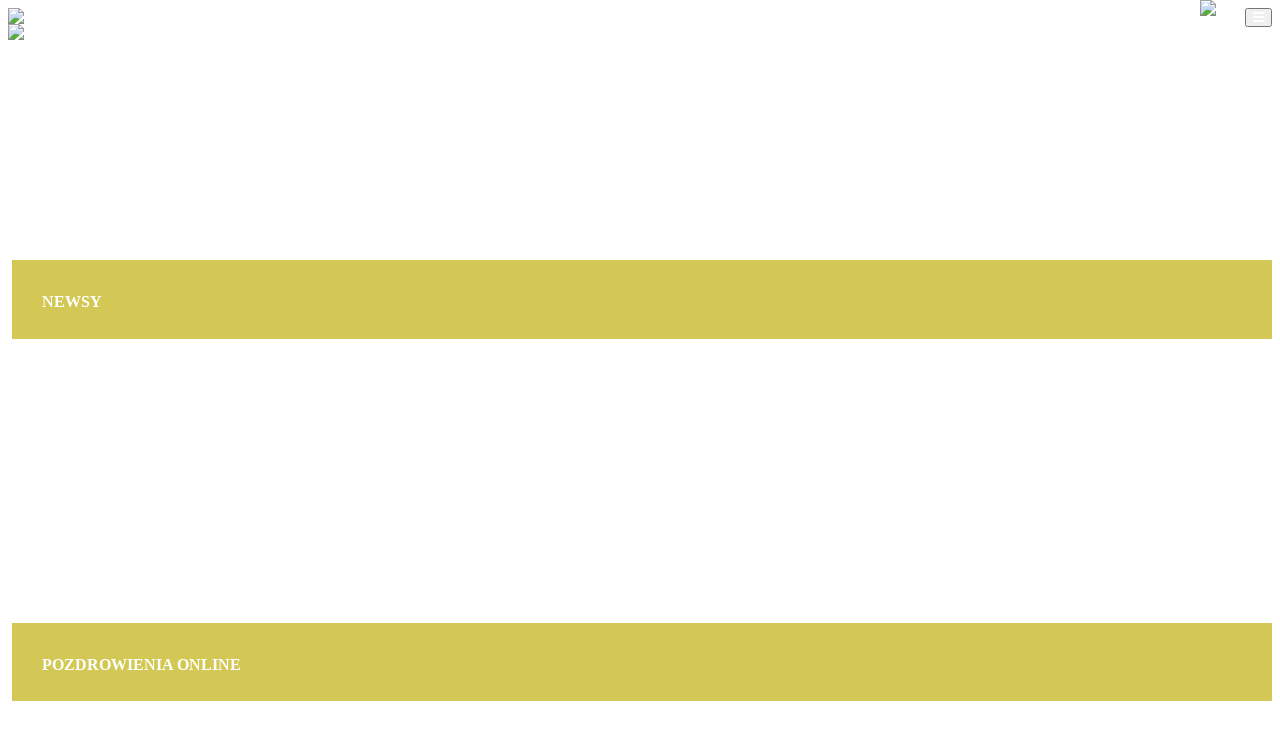

--- FILE ---
content_type: text/html; charset=UTF-8
request_url: http://radioskype.nadaje.pro/
body_size: 11569
content:
<html>
<head>
    <meta charset="utf-8">
	<title>
	 
				radioskype.nadaje.pro
		</title>

			<meta name="description" content="" />
	
						           		     	<link rel="icon" href="http://nadaje.pro/cache/imgs/squareStylist-128-00000102-45e96a2f.png">
        <meta name="viewport" content="width=device-width, initial-scale=1">
    
 	<link rel="stylesheet" type="text/css" href="http://radioskype.nadaje.pro/vendor/bootstrap/dist/css/bootstrap.min.css">
 	<link rel="stylesheet" type="text/css" href="http://radioskype.nadaje.pro/vendor/tether/dist/css/tether.min.css">
 	<link rel="stylesheet" type="text/css" href="http://radioskype.nadaje.pro/vendor/jQuery-Tags/dist/jquery.tagsinput.min.css">
 	<!-- <link rel="stylesheet" type="text/css" href="http://radioskype.nadaje.pro/vendor/tinymce/skins/lightgray/skin.min.css"> -->
 	<link rel="stylesheet" type="text/css" href="http://radioskype.nadaje.pro/vendor/wysibb/theme/default/wbbtheme.css">
 	<link rel="stylesheet" type="text/css" href="https://maxcdn.bootstrapcdn.com/font-awesome/4.6.3/css/font-awesome.min.css">
 	<link rel="stylesheet" type="text/css" href="http://radioskype.nadaje.pro/vendor/toastr/build/toastr.min.css">
 	<link rel="stylesheet" type="text/css" href="http://radioskype.nadaje.pro/vendor/lightbox2/dist/css/lightbox.min.css">
 	<link rel="stylesheet" type="text/css" href="http://radioskype.nadaje.pro/vendor/dropzone/dist/dropzone.css">
 	<link rel="stylesheet" type="text/css" href="http://radioskype.nadaje.pro/vendor/sweetalert2/dist/sweetalert2.min.css">
 	<link rel="stylesheet" type="text/css" href="http://radioskype.nadaje.pro/vendor/jplayer/dist/skin/pink.flag/css/jplayer.pink.flag.min.css">
 	<link rel="stylesheet" type="text/css" href="http://radioskype.nadaje.pro/vendor/bootstrap-material-datetimepicker-gh-pages/css/bootstrap-material-datetimepicker.css">
 	<link rel="stylesheet" type="text/css" href="http://radioskype.nadaje.pro/vendor/jquery-ui-1.11.4/jquery-ui.min.css">
 	<link rel="stylesheet" type="text/css" href="http://radioskype.nadaje.pro/vendor/OwlCarousel2/dist/assets/owl.carousel.min.css">


	<link rel="stylesheet" href="http://radioskype.nadaje.pro/vendor/Hover/css/hover.css">
	<link href="http://radioskype.nadaje.pro/vendor/emoji-picker-gh-pages/lib/css/nanoscroller.css" rel="stylesheet">
    <link href="http://radioskype.nadaje.pro/vendor/emoji-picker-gh-pages/lib/css/emoji.css" rel="stylesheet">

	 	<link rel="stylesheet" type="text/css" href="http://radioskype.nadaje.pro/main/themes/dark2.css">
 	 	<link href="https://fonts.googleapis.com/icon?family=Material+Icons" rel="stylesheet">
 	 	<style type="text/css">
 		body{
	background:
	linear-gradient(
   	 	rgba(255, 234, 0, 0), rgba(255, 234, 0, 0)
   	),
	url("http://nadaje.pro/cache/imgs/rectStylist-1920-1080-00000087-c1195bd2.png") no-repeat;
	background-attachment: fixed;
	background-position: center;
	background-size: cover;
}


.section-header, .section-footer, #signup-content .wp-signup-container
{
	background: rgba(200, 187, 43, 0.8);
}
::selection, ::-moz-selection{
	background: rgb(255, 255, 255);
}
.active, .team .title, .yellow , .news-tiles .title, .team-row .title, .chat .message .title, .ramowka1 .r-nav li:hover, .prezenterzy2 .title{
	color: rgb(255, 255, 255) !important;
}
.team hr, .news-tiles hr{
	border: solid 1px rgb(255, 255, 255);
}
.bottom-yellow, .ramowka-block.active{
	border: solid 2px rgb(255, 255, 255);
}
.container, .section-header, 
.section a, .post-edit-link, 
.post-edit-link:hover, 
.ramowka1 table, .ramowka-block, 
.comments-area a, .section-header, 
.section-footer, .team .description, 
.news-tiles .description, 
.prezenterzy2 .title small, 
.section a, .section a:hover, 
.team-row .title small, .edit-button,
.vote:hover,#signup-content .wp-signup-container, 
.pagination li a, .news .title,
.section-container.player,
.przeboje table,
td,
input, textarea,
button
{
	color: #FFFFFF !important;
}
.bg-dark, .footer{
	background-color:  rgba(139, 162, 110, 0)  !important;
		
}
.navbar-dark .navbar-nav .nav-link, .footer .community-link{
	color:  rgb(255, 255, 255)  !important;
	transition: .5s;	
}
.navbar-dark .navbar-nav .nav-link:hover{
	opacity: .5;
	transition: .5s;
}

.main-conten{
	background-color:  rgba(142, 188, 139, 0)  !important;
}
.background-conten{
	background-color:  rgba(142, 188, 139, 0)  !important;
	width:100%;
	height: 100%;
}

.left-white, .section-header{
	border-color:  rgb(255, 255, 255)  !important;
}

.naglowek{
	background:
	linear-gradient(
   	 	 transparent, transparent   	)
   	;
	/*background-attachment: fixed;*/
	background-position: center;
	background-size: cover;
}


.accept{
	cursor: pointer;
}


.img-fluid2{
	height: 100%;
	width: auto;
}

.block-preview{
	position: relative;
	border: dashed 2px gray;
	cursor: pointer;
	 -webkit-touch-callout: none; /* iOS Safari */
    -webkit-user-select: none; /* Safari */
     -khtml-user-select: none; /* Konqueror HTML */
       -moz-user-select: none; /* Firefox */
        -ms-user-select: none; /* Internet Explorer/Edge */
            user-select: none; /* Non-prefixed version, currently
                                  supported by Chrome and Opera */
}

.overlay{
	position: absolute;
	top: 0px;
	width: 100%;
	height: 100%;
	background: rgba(255,0,0,.0);
}

.row>.section{
	border: dashed 2px orange;
	padding: 5px 0;
}
 	</style>


 	<script type="text/javascript" src="http://radioskype.nadaje.pro/vendor/jquery/jquery-2.2.3.min.js"></script>
 	<script type="text/javascript" src="http://radioskype.nadaje.pro/vendor/toastr/build/toastr.min.js"></script>
 	<script type="text/javascript" src="http://radioskype.nadaje.pro/vendor/tether/dist/js/tether.min.js"></script>
 	<script type="text/javascript" src="http://radioskype.nadaje.pro/vendor/bootstrap/dist/js/bootstrap.min.js"></script>
 	<script type="text/javascript" src="http://radioskype.nadaje.pro/vendor/jQuery-Tags/dist/jquery.tagsinput.min.js"></script>
 	<script type="text/javascript" src="http://radioskype.nadaje.pro/vendor/wysibb/jquery.wysibb.min.js"></script>
 	<script type="text/javascript" src="http://radioskype.nadaje.pro/vendor/dropzone/dist/dropzone.js"></script>
 	<script type="text/javascript" src="http://radioskype.nadaje.pro/vendor/sweetalert2/dist/sweetalert2.min.js"></script>
 	<script type="text/javascript" src="http://radioskype.nadaje.pro/vendor/tinyColorPicker/colors.js"></script>
 	<script type="text/javascript" src="http://radioskype.nadaje.pro/vendor/tinyColorPicker/jqColorPicker.min.js"></script>
 	<script type="text/javascript" src="http://radioskype.nadaje.pro/vendor/jquery-ui-1.11.4/jquery-ui.min.js"></script>
 	<script type="text/javascript" src="http://radioskype.nadaje.pro/vendor/moment/moment.js"></script>
 	<script type="text/javascript" src="https://cdnjs.cloudflare.com/ajax/libs/Chart.js/2.1.6/Chart.bundle.js"></script>
 	<script type="text/javascript" src="http://radioskype.nadaje.pro/main/js/main.js"></script>
 	<script type="text/javascript" src="http://radioskype.nadaje.pro/vendor/js-cookie/src/js.cookie.js"></script>
 	<script type="text/javascript" src="http://radioskype.nadaje.pro/vendor/OwlCarousel2/dist/owl.carousel.min.js"></script>
 	<script type="text/javascript" src="http://radioskype.nadaje.pro/vendor/konami-js/konami.js"></script>

 	<script type="text/javascript" src="http://radioskype.nadaje.pro//vendor/emoji-picker-gh-pages/lib/js/nanoscroller.min.js"></script>
 	<script type="text/javascript" src="http://radioskype.nadaje.pro//vendor/emoji-picker-gh-pages/lib/js/config.js"></script>
 	<script type="text/javascript" src="http://radioskype.nadaje.pro//vendor/emoji-picker-gh-pages/lib/js/util.js"></script>
 	<script type="text/javascript" src="http://radioskype.nadaje.pro//vendor/emoji-picker-gh-pages/lib/js/jquery.emojiarea.js"></script>
 	<script type="text/javascript" src="http://radioskype.nadaje.pro//vendor/emoji-picker-gh-pages/lib/js/emoji-picker.js"></script>


 	<script type="text/javascript" src="http://radioskype.nadaje.pro/vendor/bootstrap-material-datetimepicker-gh-pages/js/bootstrap-material-datetimepicker.js"></script>
</head>
	<body>
							    				<nav class="navbar navbar-dark bg-dark ">
							<a class="navbar-brand  hidden-lg-up" href="http://radioskype.nadaje.pro///">
					<img src="http://nadaje.pro/cache/imgs/heightStylist-80-00000098-a2a65f0b.png" class="logo">
				</a>
				  	<button class="navbar-toggler hidden-lg-up" type="button" data-toggle="collapse" data-target="#navigation">
	  	  <i class="fa fa-bars" aria-hidden="true"></i>
	  	</button>
	  	
		<div class="container collapse navbar-toggleable-md" id="navigation">	
							<a class="navbar-brand hidden-md-down" href="http://radioskype.nadaje.pro///">
					<img src="http://nadaje.pro/cache/imgs/heightStylist-80-00000098-a2a65f0b.png" class="logo">
				</a>
										<ul id="menu-menu-glowne" class="nav navbar-nav">
																																									<li id="menu-item-0" class="menu-item menu-item-type-post_type menu-item-object-page nav-item menu-item-0">
								<a class="nav-link "   title="Aktualności" href="http://radioskype.nadaje.pro/articles/index/" >Aktualności</a>

							</li>
																																															<li id="menu-item-1" class="menu-item menu-item-type-post_type menu-item-object-page nav-item menu-item-1">
								<a class="nav-link "   title="Ramowka" href="http://radioskype.nadaje.pro/module/agenda/" >Ramowka</a>

							</li>
																																															<li id="menu-item-2" class="menu-item menu-item-type-post_type menu-item-object-page nav-item menu-item-2">
								<a class="nav-link "   title="prezentrzy" href="http://radioskype.nadaje.pro/module/presenters/" >prezentrzy</a>

							</li>
																								<li id="menu-item-3" class="menu-item menu-item-type-post_type menu-item-object-page nav-item menu-item-3">
								<a class="nav-link "    title="Aktualności" href="http://radioskype.nadaje.pro/page/TESTTESTTEST/" >test</a>
							</li>
											
				</ul>
				  	</div>
	</nav>
	<div class="container main-conten">



<section class="spacing"></section>
<div class="row">

			<!-- <div class="row"> -->
		
	
	<div class="col-md-12 ">
														<div class="block">
					<div class="section nowosci">
								<div class="section-header">
					<h4>Newsy</h4>
				</div>
								<div class="section-container nowosci">
					<div class="carousel-section">
						<div class="owl-carousel news-1">
									
					</div>
					</div>
					<script type="text/javascript">
						$('.news-1').owlCarousel({
					    lazyLoad:true,
					    loop:false,
					    margin:10,
					    navText: ['',''],
					    responsive:{
						    0:{
            					items:1,
            					nav:true
							},
							450:{
							    items:2,
							    nav:false
							},
							900:{
							    items:3,
					    		nav:true
							},
							1200:{
							    items:4,
					    		nav:true
							}
						}
					});
					</script>
				</div>
			</div>	
				</div>
							
														<div class="block">
					<div class="section">
	<div class="naglowek row">
																							
					 	
		

					<div class="col-md-4 col-sm-6 col-xs-12 left-white">
					
<div class="title">
	Teraz na antenie: 
</div>
<div class="content yellow">
			Test: 
		<span class="server-title"></span><br>
	<div><small>Test: <span class="dj-title"></span></small></div>
</div>
<div class="avatar">
	<img src="http://placehold.it/150x150" class="img-fluid current-dj">
</div>
		
			</div>
							<div class="col-md-4 col-sm-6 col-xs-12 left-white">
				
<div class="title">
	Teraz gramy
</div>
<div class="content yellow">
	<div>Test:  <span class="dj-title"></span> </div>
	<small><div class="song-title"></div> </small>
</div>
<div class="avatar">
<a class="popUp-button" data-width="800" data-height="260" data-url="http://scscript.radiohost.pl/index.php?task=server,widget,customBox&action=index&id_server=189&view=popup&type=aplayer" href="#" class="small-box-footer"><i class="fa fa-2x fa-play " aria-hidden="true"></i></a>  
</div>
		
			</div>
							<div class="col-md-4 col-sm-6 col-xs-12 left-white">
				
<div class="title">
	Następnie:
</div>
<div class="content yellow">
			Test: 
		<span class="next-audition"></span><br>
	<small>Test: <span class="next-dj-title"></span></small>
</div>
<div class="avatar">
	<img src="http://placehold.it/150x150" class="img-fluid next-avatar">
</div>



			</div>	
				
	
	</div>
</div>



	
				</div>
							
														<div class="block">
					<div class="section">
	<div class="section-header">
			<h4>Pozdrowienia online</h4>
		</div>

	<h6 class="view-greetings"></h6>
</div>
<!-- <section class="spacing"></section> -->	
				</div>
							
														<div class="block">
					<div class="section padding">
		<div class="section-header"><h4>Wyślij pozdrowienia</h4></div>
		<div class="section-container pozdrowienia">
	<span class="info"></span>
	<input placeholder="Podpis" type="text" class="form"></input>
	<br>
	<br>
	<textarea placeholder="Pozdrowienie" class="form"></textarea>
	<div class="button">
		<button class="btn hvr-reveal">Wyślij <i class="fa fa-12x fa-paper-plane" aria-hidden="true"></i></button>
	</div>
	
	</div>
</div>	
				</div>
							
				
	</div>
			<!-- </div> -->
			
	
	<div class="col-md-7  push-lg-5 push-md-5 ">
														<div class="block">
					<div class="section">
		<div class="section-header"><h4>Ramówka</h4></div>
		<div class="section-container loading agenda">
		<div class="spinner">
		  <div class="rect1"></div>
		  <div class="rect2"></div>
		  <div class="rect3"></div>
		  <div class="rect4"></div>
		  <div class="rect5"></div>
		</div>
	</div>
	<div class="section-container agenda" style="display: none;">
		<div class="row">
			<div class="col-md-12 ">
				<div class="r-nav">
					<li day="0">Poniedziałek</li>
					<li day="1">Wtorek</li>
					<li day="2">Środa</li>
					<li day="3">Czwartek</li>
					<li day="4">Piątek</li>
					<li day="5">Sobota</li>
					<li day="6">Niedziela</li>
				</div>
				<hr class=" bottom-yellow">
			</div>
	
		</div>
		<div class="tables">
	
		</div>
	</div>
</div>
	
				</div>
							
				
	</div>
			
	
	<div class="col-md-5  pull-lg-7 pull-md-7 ">
														<div class="block">
					<div class="section">
				<div class="section-header">
			<h4>Lista prezenterów</h4>
		</div>
				<div class="section-container loading prezenterzy">
					<div class="spinner">
					  <div class="rect1"></div>
					  <div class="rect2"></div>
					  <div class="rect3"></div>
					  <div class="rect4"></div>
					  <div class="rect5"></div>
					</div>
		</div>
		<div class="section-container prezenterzy" style="display: none;">
			<div class="team-row">
				
			</div>
			
		</div>
</div>	
				</div>
							
														<div class="block">
					<div class="section przeboje">
		<div class="section-header"><h4></h4></div>
		<div class="section-container loading przeboje">
					<div class="spinner">
					  <div class="rect1"></div>
					  <div class="rect2"></div>
					  <div class="rect3"></div>
					  <div class="rect4"></div>
					  <div class="rect5"></div>
					</div>
		</div>
		<div class="section-container przeboje" style="display: none;">

		<table class="table table-condesed table-noborders">

		</table>
		</div>
</div>	
				</div>
							
				
	</div>
				<!-- <div class="row"> -->
		
	
	<div class="col-md-12 ">
														<div class="block">
					<div class="section padding">
		<div class="section-header"><h4>Chat</h4></div>
		<div class="section-container loading chat">
		<div class="spinner">
		  <div class="rect1"></div>
		  <div class="rect2"></div>
		  <div class="rect3"></div>
		  <div class="rect4"></div>
		  <div class="rect5"></div>
		</div>
	</div>
	<div class="section-container chat" style="display: none;">
		<div class="messages" id="widgetChat" data-server="5" data-id="8">
		</div>
		<div class="right-20" style="position: relative;">
			<input placeholder="Wiadomość" type="text" class="form" id="send_message">
			<div class="button">
				<button class="btn hvr-reveal send-chat">Wyślij <i class="fa fa-12x fa-paper-plane" aria-hidden="true"></i></button>
			</div>
		</div>
		
		
	</div>
</div>
<script type="text/javascript">
	 $(function () {
    window.WebSocket = window.WebSocket || window.MozWebSocket;
    var connection = new WebSocket('ws://nadajnik.net:1337');
    var name = "";
    var avatar = "";

    function sendChatMessage() {
        var d = new Date();
        if ($('#send_message').val() == '' || $('#widgetChat').attr('data-server') == '')
            return false;

        var params = {
            'message': $('#send_message').val(),
            'roomid': "189",
            'username': name,
            'action': 'message'
        };
        if (name == "") {
            name = $('#send_message').val();
            $('#send_message').attr('placeholder', 'Wiadomość');
                connection.send(JSON.stringify(params));
            $('#send_message').val('');

                window.emojiPicker = new EmojiPicker({
                    emojiable_selector: '#send_message',
                    assetsPath: 'http://radioskype.nadaje.pro//vendor/emoji-picker-gh-pages/lib/img/',
                    popupButtonClasses: 'fa fa-smile-o'
                });
                
                window.emojiPicker.discover();

        } else {
            if (params.message != "")
                connection.send(JSON.stringify(params));
            $('#send_message').val('');
        }

        $('#send_message').val('');
        $('.emoji-wysiwyg-editor').html('');
        return false;
    }

    $("#send_message").keyup(function(event) {
        if (event.keyCode == 13) {
            sendChatMessage();
        }
    });

    $('.send-chat').click(function() {
        sendChatMessage();
    })

    connection.onerror = function (error) {
    };

    connection.onmessage = function (message) {
        try {
            var json = JSON.parse(message.data);
        } catch (e) {
            console.log('This doesn\'t look like a valid JSON: ', message.data);
            return;
        }

        if(json.type=="history"){
            $.each(json.data, function(index, value){
                if (value.author == name)
                    if($('.message').eq(-1).hasClass('me'))
                       $('.messages .me:last-child .content').append( '<br>' + value.text );
                      else
                        $('.messages').append('<div class="message row me" author="'+value.author+'">' +
                        '<div class="col-md-9 col-sm-9">' +
                        '<div class="title">' +
                        '(' + value.author + ') ' + moment(value.time).format('H:mm:ss') +
                        '</div>' +
                        '<div class="content">' +
                        value.text +
                        '</div>' +
                        '</div>' +
                        '<div class="col-md-2 col-sm-2">' +
                        '<img class="avatar" src="'+avatar+'">' +
                        '</div>' +
                        '</div>');
                else {
                    if($('.message').eq(-1).attr('author') == value.author)
                       $('.messages .other:last-child .content').append( '<br>' + value.text );
                    else
                    $('.messages').append('<div class="message row other" author="'+value.author+'">' +
                        '<div class="col-md-2 col-sm-2">' +
                        '<img class="avatar" src="'+avatar+'">' +
                        '</div>' +
                        '<div class="col-md-9 col-sm-9">' +
                        '<div class="title">' +
                        '(' + value.author + ') ' + moment(value.time).format('H:mm:ss') +
                        '</div>' +
                        '<div class="content">' +
                        value.text +
                        '</div>' +
                        '</div>' +
                        '</div>');
                }
            });
        }
        else if(json.type=="message"){
            var value = json.data;
                if (value.author == name)
                    if($('.message').eq(-1).hasClass('me'))
                       $('.messages .me:last-child .content').append( '<br>' + value.text );
                      else
                        $('.messages').append('<div class="message row me" author="'+value.author+'">' +
                        '<div class="col-md-9 col-sm-9">' +
                        '<div class="title">' +
                        '(' + value.author + ') ' + moment(value.time).format('H:mm:ss') +
                        '</div>' +
                        '<div class="content">' +
                        value.text +
                        '</div>' +
                        '</div>' +
                        '<div class="col-md-2 col-sm-2">' +
                        '<img class="avatar" src="'+avatar+'">' +
                        '</div>' +
                        '</div>');
                   
                else {
                    if($('.message').eq(-1).attr('author') == value.author)
                       $('.messages .other:last-child .content').append( '<br>' + value.text );
                    else
                    $('.messages').append('<div class="message row other" author="'+value.author+'">' +
                        '<div class="col-md-2 col-sm-2">' +
                        '<img class="avatar" src="'+avatar+'">' +
                        '</div>' +
                        '<div class="col-md-9 col-sm-9">' +
                        '<div class="title">' +
                        '(' + value.author + ') ' + moment(value.time).format('H:mm:ss') +
                        '</div>' +
                        '<div class="content">' +
                        value.text +
                        '</div>' +
                        '</div>' +
                        '</div>');
                }
        }

        var height = 0;
        $('.message').each(function(i, value) {
            height += parseInt($(this).height());
        });
        height += '';
        $(".messages").animate({
            scrollTop: height
        });
                
    };
    }); 
    
    $('.chat').show();
    $('.chat.loading').hide();
</script>	
				</div>
							
				
	</div>
			<!-- </div> -->
	
</div>

</div>
<audio id="discoPlayer" src="" style="display: none;"></audio>
<audio id="shoutcast" src=""></audio>
<div id="cookie" style="display: none;">
	Ta strona je ciasteczka. <span class="yellow accept">Akcteptuje</span> lub sobie idę...
</div>
</body>
<footer class="footer">
	<div class="container">
		</div>
	<br>
</footer>

<div class="modal fade" id="youtube" tabindex="-1" role="dialog" aria-labelledby="myModalLabel">
  <div class="modal-dialog" role="document">
    <div class="modal-content">
      <div class="modal-header">
        <button type="button" class="close" data-dismiss="modal" aria-label="Close"><span aria-hidden="true">&times;</span></button>
      </div>
      <div class="modal-body">
        ...
      </div>
      <div class="modal-footer">
        <button type="button" class="btn btn-default" data-dismiss="modal">Zamknij</button>
      </div>
    </div>
  </div>
</div>

<script type="text/javascript" src="http://radioskype.nadaje.pro/vendor/jplayer/dist/jplayer/jquery.jplayer.min.js"></script>
<script type="text/javascript" src="http://radioskype.nadaje.pro/vendor/jplayer/dist/add-on/jplayer.playlist.min.js"></script>
<script type="text/javascript" src="http://radioskype.nadaje.pro/vendor/lightbox2/dist/js/lightbox.min.js"></script>
<script type="text/javascript" src="http://radioskype.nadaje.pro/main/js/main.js"></script>
<script type="text/javascript">
	// Global variables

var id_server = 189;
console.info(id_server)
var interval_id = false;
var order = 0;
var mug = function () { console.log('Thug mug. ~Shinji') };
var server_url = "http://scscript.radiohost.pl/index.php";
var current_playlist = 0;
var functionsArr;
var socialPages = ['facebook', 'vk', 'google+', 'youtube', 'soundcld', 'twitter'];

// Greetings
var first = true;
var current = 0;
var print = '';
var greeting = {};
var refresh = 2000;
if(refresh==0) refresh == 2000;
if(refresh=="") refresh == 2000;
if(!refresh) refresh == 2000;

$.getJSON(server_url + '?task=server,widget,information&action=get&xmlTag=serverData&view=jsonp&id_server='+id_server+'&callback=?', function(response){
    var stream = {
        title: "Stream",
        mp3: 'http://'+response.result.ip+':'+response.result.port+'/;stream/1'    
    };
    $('#shoutcast').attr('src','http://'+response.result.ip+':'+response.result.port+'/;stream/1');
    var audio = document.getElementById("shoutcast");
    audio.volume = 0.7;

    ready = false;
    $('#jquery_jplayer_1').jPlayer({
    ready: function (event) {
        ready = true;
        $(this).jPlayer("setMedia", stream);
    },
    pause: function() {
        $(this).jPlayer("clearMedia");
    },
    error: function(event) {
        if(ready && event.jPlayer.error.type === $.jPlayer.error.URL_NOT_SET) {
            $(this).jPlayer("setMedia", stream).jPlayer("play");
        }
    },
    });
})

/*!
 * Server widgets
 *
 * Copyright 2016 Radiohost.pl. Radosław Piórkowski
 */

interval_id = setInterval(QueryOrder, refresh);
if($('.view-greetings')){
    greetings();
    setInterval(function(){
        greetings();
    }, 20000);
}
    

// Init js
// console.info('Radiohost dla serwera: '+id_server+'. Czego tu szukasz? wpisz w konsolę "mug"');

// Browser tab events
$(window).focus(function() {
    if (!interval_id)
        interval_id = setInterval(QueryOrder, refresh);
});

$(window).blur(function() {
    clearInterval(interval_id);
    interval_id = false;
});

// Main function
function QueryOrder(){
    switch(order){
        case 0:
            data();
            if($('.przeboje').length > 0)
                playlist();
            if($('.prezenterzy').length > 0)
                presenters();
            if($('.ekipa').length > 0)
                if($('.block').hasClass('section'))
                    team_table();
                else
                    team();
            if($('.current-cover').length > 0)
                song_history()
            if($('.server-listeners').length > 0)
                server_listeners() 
            if($('.ostatnie').length > 0)
                last_played()
        break;
        case 1:
            if($('.view-greetings').length > 0){
                greetings();
                break;
            }
        case 2:
            data();
        case 3:
            if($('.song-title').length > 0){
                song_title();
                break;
            }
        case 4:
            if($('.server-listeners').length > 0){
                server_listeners();
                break;
            }
        case 5:
            if($('.ostatnie').length > 0){
                last_played();
                break;
            }
        default:
            order=-1;
    }
    order++;
}
$('.popup').tooltip();


String.prototype.trunc =
     function( n, useWordBoundary ){
         var isTooLong = this.length > n,
             s_ = isTooLong ? this.substr(0,n-1) : this;
         s_ = (useWordBoundary && isTooLong) ? s_.substr(0,s_.lastIndexOf(' ')) : s_;
         return  isTooLong ? s_ + '...' : s_;
      };

data();

function data(){
    $.ajax({
        method: "POST",
        url: 'http://radioskype.nadaje.pro/api/index/',
        data: { 
            from: startDate, 
            to: endDate,
            action: "agenda/getNowData"
        },
        success: function(response){
            var print = "";
            if(response.return ==1){
                response = response.response;
                if(!response.now.name) response.now.name = "radioskype.nadaje.pro"
                if(!response.next.name) response.next.name = "radioskype.nadaje.pro"
                if(response.now.name =="Aktualnie brak audycji") response.now.name = "radioskype.nadaje.pro"

                $('.server-title').html('<span>'+response.now.name+'</span>');
                $('.dj-title').html('<span>'+response.now.djname+'</span>');
                $('img.current-dj').attr('src',response.now.djavatar);


                $('img.next-avatar').attr('src',response.next.djavatar);
                $('.next-dj-title').html('<span>'+response.next.djname+'</span>');
                $('.next-audition').html('<span>'+response.next.name+'</span>');
            }
            
        },
        error: function(err){
            console.warn(err)
        }
    });
}



// Functions
function cut(text,length){
    if(text == undefined)
        return '';
    if(text.length > length){
        text = text.substring(0, length);
        text = text.replace(/\s+$/, '');
        text+="...";
    }
    return text;
}

$('img').each(function() {
    if ($(this).attr('src'))
        if ($(this).attr('src').length == 0)
            $(this).attr('src', 'https://placeholdit.imgix.net/~text?txtsize=40&txt=Brak%20obrazka&w=350&h=150');
});





function playlist() {
	$.ajax({
        method: "POST",
        url: 'http://radioskype.nadaje.pro/api/index/',
        data: { 
            action: "playlists/index"
        },
        success: function(response){
            var print = "";
            // console.log(response)
            if(response.return ==1){
                if(response.playlists){
	            if( current_playlist >= response.playlists.length) current_playlist=0;
	        	    if(response.playlists[current_playlist]){
	        	        var name = response.playlists[current_playlist].playlist_name;
	        	        if($('.block').hasClass('section'))
	        	            name = cut(name,32);
	        	        else
	        	            name = cut(name,12);
	    	
	        	        $('.playlist').text(name);
	
	        	        if(response.playlists.length>1)
	        	             name = name+' <small><span class="pull-right change-playlist">Zmień <i class="fa fa-list-alt" aria-hidden="true"></i></span></small>';
	        	        $('.przeboje').closest('.block').find('h4').html(name);
	        	        
	        	        var songs = response.playlists[current_playlist].song;
	        	        var active = response.playlists[current_playlist].votingIsActive;
                        var curr  = response.playlists[current_playlist];
                        console.log(curr)
	    	            console.log( moment().format("YYYY-MM-DD HH:mm"), curr.voteEndDate)
	        	        // function SortByName(a, b){
	        	        //   var aName = parseInt(a.vote);
	        	        //   var bName = parseInt(b.vote); 
	        	        //   return ((aName < bName) ? -1 : ((aName > bName) ? 1 : 0));
	        	        // }
	        	        // songs.sort(SortByName);
	    	
	        	        // songs.reverse();
	        	        var print = '';
	        	        $.each(songs, function(index, value) {
	        	            print += ' <tr>'
	        	            print += '   <td>' + (index + 1) + '.</td>'

	        	            if( value.track != "" && value.track != null )
	        	        	    print += '   <td><div class="second"><a>' + value.track+' - '+value.author + '</a></div></td>'
	        	        	else
	        	        		print += '   <td><div class="second"><a>' + value.author + '</a></div></td>'



	        	            if(value.mp3_url !="" && value.mp3_url != null  && value.mp3_url != undefined)
	        	                 print+= '<td class="preview" file="'+value.mp3_url+'"><i class="fa fa-play" aria-hidden="true"></i><i class="fa fa-stop" style="display: none;"></i></td>';
	        	            else if(value.yt_url !=""  && value.yt_url != null && value.yt_url != undefined)
	        	                print+= '<td class="preview" youtube="'+value.yt_url+'"><i class="fa fa-play" aria-hidden="true"></i><i class="fa fa-stop" style="display: none;"></i></td>';
	        	            else
	        	                print+= '<td></td>';

                            // if( response.playlists[current_playlist].hide_votes=="0" )
	        	            if( moment().format("YYYY-MM-DD HH:mm") < curr.voteEndDate )
                            if(active){
	        	                if (value.ip_voice == 1)
	        	                    print += '   <td class="blue vote"  voted="' + value.ip_voice + '" playlist_id="' + value.id_listy + '" song_id="' + value.id + '"><i class="fa fa-thumbs-up green" aria-hidden="true"></i></td>'
	        	                else
	        	                    print += '   <td class="blue vote"  voted="' + value.ip_voice + '" playlist_id="' + value.id_listy + '" song_id="' + value.id + '"><i class="fa fa-thumbs-down red" aria-hidden="true"></i></td>'
	        	            }
                            if( response.playlists[current_playlist].hide_votes=="0" )
	        	            print += '   <td class="blue result">' + value.vote + '</td>'
	        	            print += ' </tr>'
	    	
	        	        })
	        	        $('.przeboje table').html(print);
	        	        $('.przeboje').show();
	        	        $('.loading.przeboje').hide();
	        	    }else{
	        	        $('.przeboje table').html('<center>Brak listy przebojów</center>');
	        	        $('.przeboje').show();
	        	        $('.loading.przeboje').hide();
	        	    }
	        	}else{
	        	    $('.przeboje table').html('<center>Brak listy przebojów</center>');
	        	    $('.przeboje').closest('.block').find('h4').html('Przeboje');
	        	    $('.przeboje').show();
	        	    $('.loading.przeboje').hide();   
	        	}  
            }
            
        },
        error: function(err){
            console.warn(err)
        }
    });
}

function greetings() {
	$.ajax({
        method: "POST",
        url: 'http://radioskype.nadaje.pro/api/index/',
        data: { 
            action: "greetings/live",
        },
        success: function(response){
            // console.log(response)
        	greeting = response.greetings;
        	if(first){
            if(greeting)
        	  if(greeting[current])
        	      print = greeting[current]['content']+' <i><small>~'+greeting[current]['author']+'</small></i>';
        	  else
        	      print = 'Brak pozdrowień';
        	  current++;
        	  $('.view-greetings').html(print)
        	  first = false;
        	}else{
                if(greeting)
        	    if(greeting[current])
        	    {
        	        print = greeting[current]['content']+' <i><small>~'+greeting[current]['author']+'</small></i>';
        	        current++;
        	        if (current >= greeting.length) current = 0;
        	        $('.view-greetings').fadeTo( "slow",0, function() {
        	          $(this).html(print).fadeTo("slow",1);
        	        });
        	    }else
        	        print = 'Brak pozdrowień';
        	}
        }
    });
}


function presenters(){
	 $.ajax({
        method: "POST",
        url: 'http://radioskype.nadaje.pro/api/index/',
        data: { 
            action: "presenters/externData"
        },
        success: function(response){
            var print = "";
            if(response.return ==1){
            	var team = '';
            	// console.info(response)
                $.each(response.presenters, function(index, value) {

      
		            team += '<div class="row">'
		            team += '<div class="col-md-4">'
		            if (!value.avatar || value.avatar == null || value.avatar == undefined || value.avatar == "") 
		                value.avatar = "http://placehold.it/150x150";
		            team += '<img src="'+value.avatar+'" class="img-fluid">'
		            team += '</div>'
		            team += '<div class="col-md-8">'
		            team += '       <div class="title">"' + value.name + '"</div>'

                    if(value.socials)
                        if(value.socials.length>0){
                            team += '<div class="community">'
                            $.each(value.socials,function(index2, value2){
                                    switch(value2.service){
                                        case 'google+':
                                            team += '<a href="'+value2.contact+'"><i class="fa fa-google-plus" aria-hidden="true"></i></a>'
                                        break;
                                        case 'soundcld':
                                            team += '<a href="'+value2.contact+'"><i class="fa fa-soundcloud" aria-hidden="true"></i></a>'
                                        break;
                                        default:
                                            team += '<a href="'+value2.contact+'"><i class="fa fa-'+value2.service+'" aria-hidden="true"></i></a>'
                                        break;
                                    }
                            });
                            team += '</div>'
                        }

		            if(value.description)
		                team += '       <div class="title"><small>' + value.description + '</small></div>'

		            
		            team += '</div>'
		            team += '</div>'
		            team += '<hr>'
		        });

		        $('.team-row').html(team)
        		$('.prezenterzy').show();
        		$('.loading.prezenterzy').hide();
            }
            
        },
        error: function(err){
            console.warn(err)
        }
    });
}


function song_title(){
	$.ajax({
        method: "POST",
        url: 'http://radioskype.nadaje.pro/api/index/',
        data: { 
            action: "informations/getXML",
            xmlTag: "songtitle"
        },
        success: function(response){
            var print = "";
            if(response.return ==1){
                console.log(response)
        		$('.song-title').html('<span>' + response.result.trunc(48,true) + '</span>');
        		$('.player, .custom-player').delay(500).show();
        		$('.loading.player, .loading.custom-player').delay(500).hide();
            }
            
        },
        error: function(err){
            console.warn(err)
        }
    });
}




function song_history(){
	$.ajax({
        method: "POST",
        url: 'http://radioskype.nadaje.pro/api/index/',
        data: { 
            action: "informations/getXML",
        },
        success: function(response){
            var print = "";
            if(response.return ==1){
                $('.current-cover').attr('src', server_url + '?task=server,widget,information&action=get&xmlTag=avatar&id_server='+id_server+'&view=jsonp&callback=?');
    		if(response.result) {
                if(response.result.songs)
                    if(response.result.songs && response.result.songs !="")
                        if(response.result.songs[0]['albumcover'])
                            if(response.result.songs[0]['albumcover'] != "" && response.result.songs[0]['albumcover' ]!= "0" )
                                $('.current-cover').attr('src',response.result.songs[0]['albumcover']);

                $('.view-listeners').html('<small>' + response.result.currentlisteners + '</small>');
            }
                            
               
            }
        },
        error: function(err){
            console.warn(err)
        }
    });
}

function last_played(){
	$.ajax({
        method: "POST",
        url: 'http://radioskype.nadaje.pro/api/index/',
        data: { 
            action: "informations/getXML",
            xmlTag: "songs"
        },
        success: function(response){
             console.log(response)
            var print = "";
            if(response.return ==1){
                response = response.result;
                var print = "";
        		$.each(response, function(index, song){
        		        if( song.title.indexOf("-") !== -1){
        		            print += '<tr>';
        		            if(song.albumcover)
        		                print += '<td><img src="'+song.albumcover+'" width="50"></td>';
        		            else
        		                print += '<td></td>';
        		            print += '<td>'+song.title+'</td>';
        		            print += '</tr>';
        		        }
        		    });
        		$('.ostatnie .table').html(print);
        		$('.ostatnie').delay(500).show();
        		$('.loading.ostatnie').delay(500).hide();
               
            }
            
        },
        error: function(err){
            console.warn(err)
        }
    });
}

function server_listeners(){
	$.ajax({
        method: "POST",
        url: 'http://radioskype.nadaje.pro/api/index/',
        data: { 
            action: "informations/get",
            xmlTag: "uniquelisteners"
        },
        success: function(response){
            var print = "";
            if(response.return ==1){
        		$('.server-listeners').html('<small>Słuchaczy: <span>' + response.result + '</span></small>');
            }
            
        },
        error: function(err){
            console.warn(err)
        }
    });
}

function team(){
	$.ajax({
        method: "POST",
        url: 'http://radioskype.nadaje.pro/api/index/',
        data: { 
            action: "presenters/externData"
        },
        success: function(response){
            var print = "";
            // console.info(response)
            if(response.return ==1){
            	var team = '';
		        $.each(response.presenters, function(index, value) {
		            team += '<div class="item">'
		            if (!value.avatar || value.avatar == null || value.avatar == undefined || value.avatar == "") value.avatar = "http://placehold.it/150x150";
		            // team += '<img class="owl-lazy" data-src="' + value.avatar + '" alt="">'
		            var avatar_id = value.avatar.split("-");
		            avatar_id = parseInt(avatar_id[2],10);

		            team += '<img class="owl-lazy" data-src="'+value.avatar+'" alt="">'
		            team += '<div class="title">"' + value.name + '"</div>'
		            team += '<hr>'

                    if(value.socials)
                    if(value.socials.length>0){
                        team += '<div class="community">'
                        $.each(value.socials,function(index2, value2){
                                switch(value2.service){
                                    case 'google+':
                                        team += '<a href="'+value2.contact+'"><i class="fa fa-google-plus" aria-hidden="true"></i></a>'
                                    break;
                                    case 'soundcld':
                                        team += '<a href="'+value2.contact+'"><i class="fa fa-soundcloud" aria-hidden="true"></i></a>'
                                    break;
                                    default:
                                        team += '<a href="'+value2.contact+'"><i class="fa fa-'+value2.service+'" aria-hidden="true"></i></a>'
                                    break;
                                }
                        });
                        team += '</div>'
                    }



		            team += '<div class="description">'
		            if(value.description)
		                team += value.description.trunc(100,true)
		            team += '</div>'

		            
		            
		            team += '</div>'
		        });

		        $('.team').html(team);

		        if( $('.team').closest('.column').attr('size') <=2)
		            $('.team').owlCarousel({
		            lazyLoad: true,
		            loop: true,
		            margin: 5,
		            navText: ['', ''],
		            responsive: {
		                0: {
		                    items: 1,
		                    nav: true
		                }
		            }
		        });
		        else  if( $('.team').closest('.column').attr('size') <=4)
		            $('.team').owlCarousel({
		            lazyLoad: true,
		            loop: true,
		            margin: 5,
		            navText: ['', ''],
		            responsive: {
		                0: {
		                    items: 1,
		                    nav: true
		                }
		            }
		        });
		        else  if( $('.team').closest('.column').attr('size') <=6)
		            $('.team').owlCarousel({
		            lazyLoad: true,
		            loop: true,
		            margin: 5,
		            navText: ['', ''],
		            responsive: {
		                0: {
		                    items: 1,
		                    nav: true
		                },
		                450: {
		                    items: 1,
		                    nav: false
		                },
		                900: {
		                    items: 2,
		                    nav: true
		                }
		            }
		        });
		        else
		            $('.team').owlCarousel({
		            lazyLoad: true,
		            loop: true,
		            margin: 5,
		            navText: ['', ''],
		            responsive: {
		                0: {
		                    items: 1,
		                    nav: true
		                },
		                450: {
		                    items: 2,
		                    nav: false
		                },
		                900: {
		                    items: 3,
		                    nav: true
		                },
		                1200: {
		                    items: 3,
		                    nav: true
		                }
		            }
		        });
		        
		        $('.ekipa').show();
		        $('.loading.ekipa').hide();
            }
        },
        error: function(err){
            console.warn(err)
        }
    });
}

function team_table(){
	$.ajax({
        method: "POST",
        url: 'http://radioskype.nadaje.pro/api/index/',
        data: { 
            action: "presenters/externData"
        },
        success: function(response){
            var print = "";
            // console.info(response)
            if(response.return ==1){
                var team = '<div class="row">';
		        $.each(response.presenters, function(index, value) {
		            team += '<div class="col-md-3 centered">'
		            if (!value.avatar || value.avatar == null || value.avatar == undefined || value.avatar == "") value.avatar = "http://placehold.it/150x150";
		            var avatar_id = value.avatar.split("-");
		            avatar_id = parseInt(avatar_id[2],10);
		            team += '<img src="'+value.avatar+'" alt="">'
		            team += '<div class="title">"' + value.name + '"</div>'
		            team += '<hr>'
		            team += '<div class="description">'
		            if(value.description)
		                team += value.description.trunc(100,true);
		            
		            team += '</div>'

		            if(value.socials)
		            if(value.socials.length>0){
		                team += '<div class="community">'
		                $.each(value.socials,function(index2, value2){
		                        switch(value2.service){
		                            case 'google+':
		                                team += '<a href="'+value2.contact+'"><i class="fa fa-google-plus" aria-hidden="true"></i></a>'
		                            break;
		                            case 'soundcld':
		                                team += '<a href="'+value2.contact+'"><i class="fa fa-soundcloud" aria-hidden="true"></i></a>'
		                            break;
                                    default:
                                        team += '<a href="'+value2.contact+'"><i class="fa fa-'+value2.service+'" aria-hidden="true"></i></a>'
                                    break;
		                        }
		                });
		                team += '</div>'
		            }

		            team += '</div>'
		        });
		        team += '</div>'

		        $('.team').html(team);
		        $('.ekipa').show();
		        $('.loading.ekipa').hide();
            }   
        },
        error: function(err){
            console.warn(err)
        }
    });
}


$(document).on("click", ".change-playlist", function() {
    current_playlist++;
    playlist();
});

$('#youtube').on('hidden.bs.modal', function () {
    $('#youtube .modal-body').html('');
});

$('body').on("click", ".preview", function(){
    // console.info("PREVIEW")
    if($(this).attr("youtube")){
              console.info("YOUTUBE")
            var url = $(this).attr("youtube").replace("watch?v=", "v/");
            var print = '<iframe width="420" height="315" src="'+url+'?autoplay=1" frameborder="0" allowfullscreen></iframe>';
            print+='<br><div class="community">'
            var page = '';
            print+= '<a href="https://www.facebook.com/sharer/sharer.php?u='+page+'">'
                        +'<img src="http://prestamicro.citycore.pro/themes/default-bootstrap/img/fb.png">'
                    +'</a>'
            print+= '<a href="https://twitter.com/home?status='+page+'">'
                        +'<img src="http://prestamicro.citycore.pro/themes/default-bootstrap/img/twit.png">'
                    +'</a>'
            print+= '<a href="https://plus.google.com/share?url='+page+'">'
                        +'<img src="http://prestamicro.citycore.pro/themes/default-bootstrap/img/plus.png">'
                    +'</a>'
            print+= '<a href="https://pinterest.com/pin/create/button/?url='+page+'">'
                        +'<img src="http://prestamicro.citycore.pro/themes/default-bootstrap/img/pin.png">'
                    +'</a>'
            print+='</div>'

          $('#youtube .modal-body').html(print)
          $('#youtube').modal('toggle')
       
    }else{
        var url = $(this).attr('file');
        var print = '<img src="">';
        print += '<audio controls autoplay><source src="'+url+'" type="audio/mpeg"></audio>';
        $('#youtube .modal-body').html(print);
        $('#youtube').modal('toggle')
    }
})

$(document).on("click", ".vote", function() {
    $target = $(this);
//
    console.info( server_url + '?task=server,widget,playlist&action=vote&view=jsonp&id_server='+id_server+'&id='+$($target).attr('song_id')+'&callback=a')
    $.ajax({
        url: server_url + '?task=server,widget,playlist&action=vote&view=jsonp&id_server='+id_server+'&id='+$($target).attr('song_id')+'&callback=?',
        jsonp: "callback",
        dataType: "jsonp",
        data: {
            id_server: id_server,
            id: $($target).attr('song_id')
        },
        success: function(response) {
            console.log(response)
            playlist();
        }
    });
});

if (Cookies.get('cookie')) {} else {
    $('#cookie').show();
}
$('.accept').click(function() {
        Cookies.set('cookie', true, { expires: 30 });
        $('#cookie').remove();
});

var playing = false;

$('.fa-volume-up').click(function() {
    var audio = document.getElementById("shoutcast");
    audio.volume = 1;
    $( ".slider-volume" ).slider( "option", "value", 1 );
    // $('#jquery_jplayer_1').jPlayer("volume", 1);
});
$('.fa-volume-off').click(function() {
    var audio = document.getElementById("shoutcast");
    audio.volume = 0;
    $( ".slider-volume" ).slider( "option", "value", 0 );
    // $('#jquery_jplayer_1').jPlayer("volume", 0);
});

$(".slider-volume").slider({
    range: "min",
    value: 0.7,
    min: 0,
    max: 1,
    step: 0.01,
    slide: function(event, ui) {
      // $('#jquery_jplayer_1').jPlayer("volume", ui.value);
      var audio = document.getElementById("shoutcast");
        audio.volume = ui.value;
    }
});


$(document).ready(function(){
    setTimeout(function(){ 
        if ($('.player[autoplay="true"]').length > 0) {
            var audio = document.getElementById("shoutcast");

            $('.player-control').hide();
            $('.player-stop').show();
            console.log(audio)
            audio.play();
        }
    }, 3000);
  
})


$('.player-control').click(function() {
    var song = $(this).next('audio').get(0);
    if (playing) {
        var audio = document.getElementById("shoutcast");
        audio.pause();
        audio.src=$('#shoutcast').attr('src');
        audio.load();
        // $('#jquery_jplayer_1').jPlayer("stop")
        $('.player-control').hide();
        $('.player-play').show();
        playing = false;
    } else {
        var audio = document.getElementById("shoutcast");
        audio.play();
        // $('#jquery_jplayer_1').jPlayer("play")
        $('.player-control').hide();
        $('.player-stop').show();
        playing = true;
    }
});

$('.agenda .r-nav li').click(function() {
    $('li').removeClass('active');
    $('.day').hide();
    $('.day-' + $(this).attr('day')).show();
    $(this).addClass('active');
});
//team_description

if ($('.pozdrowienia')) {
	$.ajax({
        method: "POST",
        url: 'http://radioskype.nadaje.pro/api/index/',
        data: { 
            action: "greetings/index",
        },
        success: function(response){

            if(response.console==1){
            	$('.pozdrowienia input').attr('disabled',false);
			    $('.pozdrowienia textarea').attr('disabled',false);
			    $('.pozdrowienia input, .pozdrowienia textarea, .pozdrowienia .button').show();
            	 $('.pozdrowienia button').click(function() {
			        $.ajax({
			            url: server_url + '?task=server,widget,greetings&action=add&view=jsonp&callback=?',
			            jsonp: "callback",
			            dataType: "jsonp",
			            data: {
			                id_server: id_server,
			                author: $('.pozdrowienia input').val(),
			                content: $('.pozdrowienia textarea').val()
			            },
			            success: function(response) {
			                // console.log(response)
			                if (response.return == 1) {
			                    $('.pozdrowienia .info').html('<h5><center> ' + response.result + '</center></h5>');
			                    $('.pozdrowienia input').val('');
			                    $('.pozdrowienia textarea').val('');
			                }else{
			                    $('.pozdrowienia .info').html('<h5><center> ' + response.result + '</center></h5>');
			                }
			            }
			        });
			    });
            }else{
            	$('.pozdrowienia .info').html('<h5><center> Pozdrowienia są wyłączone </center></h5>');
			    $('.pozdrowienia input').attr('disabled',true);
			    $('.pozdrowienia textarea').attr('disabled',true);
			    $('.pozdrowienia input, .pozdrowienia textarea, .pozdrowienia .button').hide();
            }
            
        },
        error: function(err){
            console.warn(err)
        }
    });

   
}

// $('.owl-carousel.add').owlCarousel({
//     margin:0,
//     items: 1,
//     nav: false,
//     loop: true,
//     autoplay: true,
//     autoplaySpeed: 2000,
// });
// Agendas


if( $('.agenda') ){

    var currentdate = new Date();
    moment.lang('pl', { week: { dow: 1, doy: 4 } });
    var startDate = moment().startOf('week').format("YYYY-MM-DD");
    var endDate = moment().endOf('week').format("YYYY-MM-DD"); 
    // console.log(startDate+' '+endDate)
    $.ajax({
        method: "POST",
        url: 'http://radioskype.nadaje.pro/api/index/',
        data: {
            from: startDate, 
            to: endDate,
            action: "agenda/events"
        },
        success: function(response){
            var print = "";
            console.info(response)
            if(response.agendas){
                var i = 0;
                var j =0 ;
                $.each(response.agendas,function(index,day){
                    j++;
                    if(j<=7)
                    {
                        $('[day="'+(currentdate.getDay()-1)+'"]').addClass('active');
       					i = moment(index).isoWeekday()-1;
                        if( moment(index).format("YYYY-MM-DD") == moment(currentdate).format("YYYY-MM-DD") )
                            print += '<table class="ramowka-slider day day-'+i+'">'
                        else
                            print += '<table class="ramowka-slider day day-'+i+'" style="display: none;">'
                        print+="<thead><tr><td>Godziny</td><td>Prezenter</td><td>Audycja</td></tr></thead>"
        
                        i++;
                        // console.info(index)
                        $.each(day,function(index2,one){
                            var start = new Date(moment(one.start).format());
                            var end = new Date(moment(one.end).format());
                        
                            if(moment(index2).format("YYYY-MM-DD") == moment(currentdate).format("YYYY-MM-DD"))
                                    if( moment(currentdate) >=  moment(start) )
                                        if( moment(currentdate) <= moment(end) ){
                                            print += '<tr class="active">';
                                        }
                                else
                                    print += '<tr>'

                                print += '<td class="time">'+moment(one.start).format('HH:mm')+'-'+moment(one.end).format('HH:mm')+'</td>'
                                print += '<td class="short">'+one.dj+'</td>'
                                print += '<td class="description">'+one.title+'</td>'
                                print += '</tr>'
                        
                        });
                    }
                    print += '</table>';
                });
                $('.agenda .tables').append(print)
                $('.agenda').show();
                $('.loading.agenda').hide()

            }
        },
        error: function(err){
            console.warn(err)
        }
    });
}





var angle = 180; 
var easter_egg = new Konami(function() {
    var $elem = $('body');
    if(angle<0) angle=0;
    $({ deg: 0 }).animate({ deg: angle }, {
        duration: 2000,
        step: function(now) {
            $elem.css({
                transform: 'rotate(' + now + 'deg)'
            });
        }
    });
    
    angle-=180;
});

function popItUp(url, name, height, width){
    okienko = window.open(url, name, 'height='+ height +',width='+ width);
    if(window.focus)
        okienko.focus();
    return false;
}


$('.popUp-button').click(function(){
    let width = $(this).attr('data-width');
    let height = $(this).attr('data-height');
    let url = $(this).attr('data-url');
    popItUp(url, "popup"+Math.floor((Math.random() * 10000000) + 1), height, width);
});
</script>
</html>


--- FILE ---
content_type: text/css
request_url: http://radioskype.nadaje.pro/main/themes/dark2.css
body_size: 4196
content:
/*
Theme Name: Dark
Theme URI: http://www.radiohost.pl
Version: 0.8-BETA
Author: RadioHost
Author URI: http://www.radiohost.pl
Description: Szablon radiowy
License: Proprietary
License URI: https://en.wikipedia.org/wiki/Proprietary_software
Tags: dark, radio, radiohost, shoutcast, music
Text Domain: Radiohost...
*/

/* Import czcionki */
/*@import url('https://fonts.googleapis.com/css?family=Lato');*/

body{
    /*font-family: 'Lato', sans-serif;*/
}
.bg-dark {
    color: white;
    background-color: black;
    border-radius: 0px;
}
.main-conten {
    margin-top: 20px;
    margin-bottom: 20px;
}
#primary {
    min-height: 40vh;
}
.section-header {
    min-height: 54px;
}
.main-content {
    margin-top: 20px;
    margin-bottom: 20px;
}
.slider-image {
    background-size: cover;
    background-repeat: no-repeat;
    background-position: center;
}
/*Ramówka*/

.agenda {
    margin-left: 10px;
    margin-right: 10px;
}
.agenda th,
.ramowka td {
    border-top: none transparent 0px !important;
}
.agenda tr:first-child td {
    border-top: none transparent 0px !important;
}
.agenda .r-nav {
    text-transform: uppercase;
    font-size: 14px;
    width: 100%;
    display: inline-block !important;
}
.agenda .r-nav li {
    transition: 0.5s;
    cursor: pointer;
}
.agenda .r-nav li:hover {
    transition: 0.5s;
}
.ramowka-block {
    height: 115px;
    padding-left: 10px;
    padding-top: 10px;
}
div.ramowka-slider {
    height: 115px;
}
.ramowka-slider td {
    padding: 5px;
}
.ramowka-slider .disabled {
    display: none;
}
.agenda {
    overflow: hidden;
}
.owl-item {
    display: inline-block;
}
.ramowka-block .dj,
.ramowka-block .cont {
    display: inline-block;
}
.ramowka-block .dj {
    width: 35%;
}
.ramowka-block .cont {
    width: 65%;
    vertical-align: middle;
}
.r-nav li {
    list-style: none;
    float: left;
    display: inline-block;
    margin-right: 15px;
    cursor: pointer;
}
.day .short {
    /*width: 150px;*/
}
.agenda hr {
    margin-top: 5px;
}
.avatar {
    height: 80px;
}
.avatar .fa {
    vertical-align: middle;
    /*line-height: 80px;*/
    
    cursor: pointer;
}
/*END*/

.logo {
    max-height: 45px;
}

@media (max-width: 993px){
    .logo {
        position: absolute;
        max-height: 45px;
        top: 25px;
        left: 10px;
        max-width: 200px;
    }
}

.footer .logo {
    max-height: 70px;
    margin-bottom: 10px;
}
/* Footer */

.footer {
    width: 100%;
    background: black;
    padding-top: 30px;
    text-align: center;
}
/*END*/

.comments-area ul,
.comments-area ol,
.comments-area li {
    list-style: none;
}
.comments-area .comment-author {
    margin-left: -60px;
}
#comment {
    width: 100%;
    background: none;
    border: none;
    border-bottom: solid 1px rgba(255, 255, 255, 0.5);
    resize: none;
    transition: 0.5s;
    font-size: 12px;
    vertical-align: bottom;
}
#comment:focus {
    width: 100%;
    border-bottom: solid 1px rgba(255, 255, 255, 1);
    transition: 0.5s;
    box-shadow: 0 0 0px transparent !important;
    outline: none;
}
#submit {
    background: none;
    border: solid 1px white;
    border-radius: 0px;
    font-size: 12px;
    float: right;
    margin-top: 10px;
    margin-bottom: 10px;
}
.spacing {
    min-height: 24px;
}
.section-header {
    border-left: 4px white solid;
    padding-bottom: 6px;
    padding-top: 12px;
    padding-left: 30px;
    text-transform: uppercase;
    margin-bottom: 24px;
    color: black;
}
.section-header h2 {
    color: black;
}
.section-footer {
    border-left: 4px white solid;
    padding-bottom: 10px;
    padding-top: 12px;
    padding-left: 30px;
    text-transform: uppercase;
    margin-bottom: 24px;
}
@media(max-width: 480px) {
    .section-header h4 {
        font-size: 1.2rem;
    }
}
.section {
    margin-bottom: 20px;
}
.section.slider {
    padding-bottom: 0px;
}
.section.padding {
    padding-bottom: 15px;
}
.slider {
    margin-bottom: 20px;
}
.news .title {
    font-weight: bold;
    margin-top: 15px;
    font-size: 14px;
}
.band {
    font-size: 12px;
    font-weight: bold;
}
.news .owl-item img {
    width: 150px !important;
    height: auto !important;
}
.team .owl-item img {
    width: 150px;
    height: auto !important;
    text-align: center;
    margin: 0 auto;
}
.team .title {
    margin-top: 15px;
    font-size: 18px;
    text-align: center;
}
.team hr {
    width: 20%;
    border-radius: 4px;
}
.team .description {
    font-size: 12px;
    text-align: center;
    margin-left: 10px;
    margin-right: 10px;
    height: 54px;
}
.section-container.ostatnie {
    height: 200px;
    overflow-y: auto;
}
.carousel-section {
    margin-left: 25px;
    margin-right: 25px;
}
.owl-stage-outer {
    position: relative;
    left: 10px;
}
.owl-prev,
.owl-next {
    width: 15px;
    height: 28px;
    position: absolute;
    top: 64px;
    opacity: 0.5;
    transition: 1s;
}
.owl-prev:hover,
.owl-next:hover {
    opacity: 1;
    transition: 1s;
}
.owl-prev {
    background: url(images/prev.png) no-repeat;
    left: -25px;
}
.owl-next {
    background: url(images/next.png) no-repeat;
    right: -25px;
}
.left-white {
    border-left: solid 3px white;
}
.blue {
    color: #ACF;
}
.news-tiles.row {
    margin-left: 0px;
    margin-right: 0px;
}
.news-tiles .col-lg-4,
.news-tiles .col-md-6,
.news-tiles .col-md-12,
.news-tiles .col-lg-12 {
    padding-left: 0px;
    padding-right: 0px;
}
.news-tiles .tile-content {
    position: absolute;
    width: 100%;
    bottom: 0px;
    height: 100px;
    background: rgba(0, 0, 0, 0.4);
    transition: 1s;
}
.tile:hover .tile-content {
    background: rgba(0, 0, 0, 0.5);
    transition: 1s;
}
.tile .tile-image-div {
    overflow: hidden;
}
.tile:hover .tile-image{
    -webkit-transform: scale(1.2, 1.2);
    transform: scale(1.2, 1.2);
    transition: 0.5s ease-in;
}
.tile .tile-image {
    width: 100%;
    height: 260px;
    background-size: cover;
    background-position: center;
    background-repeat: no-repeat;
    transition: 0.5s ease-in;
}
.news-tiles .title {
    margin-top: 4px;
    text-align: center;
}
.news-tiles .description {
    text-align: center;
    font-size: 12px;
    margin-left: 10px;
    margin-right: 10px;
    margin-top: -2px;
    word-break: break-all;
}
.news-tiles hr {
    width: 20%;
    border-radius: 4px;
    margin-top: 8px;
}
.news-tiles .tile {
    cursor: pointer;
}
.table-noborders th,
.table-noborders td {
    border-top: 0px solid transparent !important;
}
.table-noborders .firts {
    font-size: 16px;
}
.table-noborders .second {
    font-size: 14px;
}
.prezenterzy .col-md-8 {
    text-align: center;
}
.prezenterzy img {
    margin: 0 auto;
}
.prezenterzy2 {
    margin-left: 20px;
    margin-right: 20px;
}
.prezenterzy2 .title {
    font-size: 18px;
    margin-left: 10px;
}
.prezenterzy2 .title small {
    font-size: 12px;
}
.prezenterzy2 hr {
    border-bottom: solid 1px white;
}
.prezenterzy2 .community {
    margin-left: 10px;
    margin-top: 15px;
    font-size: 24px;
}
.prezenterzy2 .community a {
    opacity: 0.7;
    transition: 1s;
}
.prezenterzy2 .community a:hover {
    opacity: 1;
    transition: 1s;
}
.team .community {
    margin: 0 auto;
    /*margin-top: 20px;*/
    
    text-align: center;
    font-size: 24px;
}
.team .community a {
    display: inline-block;
    opacity: 0.7;
    transition: 1s;
}
.team .community a:hover {
    opacity: 1;
    transition: 1s;
}
.team .community img {
    width: 30px;
}
.clearfix:before,
.clearfix:after {
    content: " ";
    display: table;
}
.clearfix:after {
    clear: both;
}
.carousel-caption {
    background: rgba(0, 0, 0, 0.35);
    width: 100%;
    bottom: 0px;
    right: 0;
    left: 0;
}
article .article-photo {
    height: 200px;
    width: 100%;
    background-size: cover;
    background-position: center;
    background-repeat: no-repeat;
    overflow: hidden;
    -webkit-filter: blur(1px);
    -moz-filter: blur(1px);
    -o-filter: blur(1px);
    -ms-filter: blur(1px);
    filter: blur(1px);
}
.section a {
    transition: 0.5s;
    text-decoration: none;
}
.section a:hover {
    opacity: 0.7;
    transition: 0.5s;
}
.team-row .row {
    margin-bottom: 20px;
}
.team-row {
    margin-left: 20px;
    margin-right: 20px;
    max-height: 400px;
    overflow-y: scroll;
    overflow-x: hidden;
}
.team-row hr {
    border-top: white 1px solid;
}
.team-row hr:last-child {
    border-top: none transparent 0px;
}
.team-row .title {
    margin-left: 20px;
}
.team-row .title {
    font-size: 18px;
}
.team-row .title small {
    font-size: 12px;
}
.naglowek .title {
    font-weight: bolder;
}
.naglowek {
    margin-left: 0px;
    margin-right: 0px;
    min-height: 80px;
}
.naglowek .avatar {
    float: right;
    position: absolute;
    top: 0px;
    right: 0px;
    /*margin-right: 20px;*/
    
    width: 80px;
}

.naglowek .left-white {
    min-height: 80px;
}
@media(max-width: 770px) {
    .naglowek .left-white {
        margin-bottom: 10px;
    }
}
/* Chat */

.right-20 {
    margin-right: 20px;
}
.chat {
    margin-left: 20px;
    margin-right: 0px;
}
.chat .avatar {
    max-width: 50px;
    max-height: 50px;
}
.chat .form {
    width: 100%;
    background: none;
    border: none;
    border-bottom: solid 1px rgba(255, 255, 255, 0.5);
    resize: none;
    transition: 0.5s;
    font-size: 12px;
    vertical-align: bottom;
}
.chat .form:focus {
    width: 100%;
    border-bottom: solid 1px rgba(255, 255, 255, 1);
    transition: 0.5s;
    box-shadow: 0 0 0px transparent !important;
    outline: none;
}
.chat .message {
    margin-bottom: 10px;
    font-size: 12px;
}
.chat .me {
    text-align: right;
}
.chat .message.other .content,
.chat .message.other .title {
    margin-left: 20px;
}
.chat .message .title {
    margin-bottom: 10px;
    font-size: 12px;
}
.chat .messages {
    max-height: 200px;
    overflow-y: auto;
    overflow-x: hidden;
}
.chat .button {
    height: 30px;
}
.chat .btn {
    background: none;
    border: solid 1px white;
    border-radius: 0px;
    font-size: 12px;
    float: right;
    margin-top: 10px;
    margin-bottom: 10px;
}
.chat .bot-msg {
    font-size: 12px;
}
body {
    scrollbar-face-color: #000000;
    scrollbar-shadow-color: #2D2C4D;
    scrollbar-highlight-color: #7D7E94;
    scrollbar-3dlight-color: #7D7E94;
    scrollbar-darkshadow-color: #2D2C4D;
    scrollbar-track-color: #7D7E94;
    scrollbar-arrow-color: #C1C1D1;
}
::-webkit-scrollbar {
    width: 12px;
}
::-webkit-scrollbar-track {
    background-color: transparent;
    border-left: 1px solid transparent;
}
::-webkit-scrollbar-thumb {
    background-color: #aaa;
}
::-webkit-scrollbar-thumb:hover {
    background-color: white;
}
/* Pozdrowienia */

.pozdrowienia .form {
    width: 100%;
    background: none;
    border: none;
    border-bottom: solid 1px rgba(255, 255, 255, 0.5);
    resize: none;
    transition: 0.5s;
    font-size: 12px;
    vertical-align: bottom;
}
.pozdrowienia .form:focus {
    width: 100%;
    border-bottom: solid 1px rgba(255, 255, 255, 1);
    transition: 0.5s;
    box-shadow: 0 0 0px transparent !important;
    outline: none;
}
.pozdrowienia {
    margin-left: 20px;
    margin-right: 20px;
}
.pozdrowienia .button {
    height: 30px;
}
.pozdrowienia .btn {
    background: none;
    border: solid 1px white;
    border-radius: 0px;
    font-size: 12px;
    float: right;
    margin-top: 10px;
    margin-bottom: 10px;
}
.fa-12x {
    font-size: 120% !important;
}
/* Spinner */

.spinner {
    margin: 100px auto;
    width: 50px;
    height: 40px;
    text-align: center;
    font-size: 10px;
}
.spinner > div {
    background-color: white;
    height: 100%;
    width: 6px;
    display: inline-block;
    -webkit-animation: sk-stretchdelay 1.2s infinite ease-in-out;
    animation: sk-stretchdelay 1.2s infinite ease-in-out;
}
.spinner .rect2 {
    -webkit-animation-delay: -1.1s;
    animation-delay: -1.1s;
}
.spinner .rect3 {
    -webkit-animation-delay: -1.0s;
    animation-delay: -1.0s;
}
.spinner .rect4 {
    -webkit-animation-delay: -0.9s;
    animation-delay: -0.9s;
}
.spinner .rect5 {
    -webkit-animation-delay: -0.8s;
    animation-delay: -0.8s;
}
@-webkit-keyframes sk-stretchdelay {
    0%, 40%, 100% {
        -webkit-transform: scaleY(0.4)
    }
    20% {
        -webkit-transform: scaleY(1.0)
    }
}
@keyframes sk-stretchdelay {
    0%, 40%, 100% {
        transform: scaleY(0.4);
        -webkit-transform: scaleY(0.4);
    }
    20% {
        transform: scaleY(1.0);
        -webkit-transform: scaleY(1.0);
    }
}
.player .player-controls {
    display: inline-block;
    float: right;
    margin-left: 5px;
    text-align: center;
    width: 100%;
}
.player .player-controls:first-child {
    margin-left: 5px;
}
.player .song-title {
    line-height: 30px;
}
.player-control {
    cursor: pointer;
}
@media(max-width: 767px) {
    .player {
        text-align: center;
    }
    .player .cent {
        text-align: center;
        margin: 0 auto;
    }
}
.h20 {
    height: 20px;
}
/* END Spinner  */

.block-volume .fa {
    position: relative;
    top: 3px;
    cursor: pointer;
}
.ui-slider,
.ui-widget-content {
    display: inline-block;
    width: calc(100% - 45px);
    margin-left: 5px;
    margin-right: 5px;
    background: #eee !important;
    border: none transparent 0px !important;
    height: 4px !important;
    border-bottom-left-radius: 0px !important;
    border-bottom-right-radius: 0px !important;
    border-top-left-radius: 0px !important;
    border-top-right-radius: 0px !important;
}
.ui-slider-handle {
    border-radius: 50% !important;
    height: 12px !important;
    width: 12px !important;
}
.ui-slider-horizontal .ui-slider-handle {
    top: -5px !important;
}
.margin-40 {
    margin-left: 20px;
    margin-right: 20px;
}
.close-block {
    text-align: right;
    float: right;
    margin-right: 20px;
    cursor: pointer;
}
.community-link {
    margin: 10px;
    transition: 0.5s;
    font-size: 18px;
}
.community-link:hover {
    opacity: 0.5;
    transition: 0.5s;
}
#cookie {
    position: fixed;
    bottom: 0px;
    width: 100%;
    text-align: center;
    color: white;
    background: rgba(0, 0, 0, 0.5);
    border-top: solid white 2px;
    padding-bottom: 10px;
    padding-top: 10px;
    font-size: 18px;
    z-index: 9999;
}
.server-listeners {
    position: relative;
    margin-right: 20px;
    /*top: -20px;*/
}
.edit-button {
    background: transparent;
    border: solid white 2px;
    min-width: 50px;
    border-radius: 4px;
    margin: 2px;
}
.edit-buttonset {
    background: rgba(0, 0, 0, 0.3);
    padding: 5px;
}
.edit-widget {} 
.edit-state-default {} 
.edit-state-active {
    background: white;
    color: black;
    font-weight: bolder;
}
.ui-dialog-titlebar {
    height: 50px;
}
.ramowka-block.active {
    max-width: 90%;
}
h6 {
    font-size: 18px;
    margin-left: 20px;
    margin-right: 20px;
    text-align: center;
    padding-bottom: 10px;
}
.nav-link {
    margin-top: -3px;
    line-height: 40px;
}
.tables table {
    width: 100%;
}
table .time {
    width: 120px;
}
table .dj {
    width: 80px;
}
table .short {
    max-width: 250px;
}
.vote {
    transition: 0.5s;
    cursor: pointer;
}
.vote:hover {
    transition: 0.5s;
}
.red {
    color: #FC6E51;
}
.green {
    color: #A0D468;
}
.change-playlist {
    margin-right: 20px;
    cursor: pointer;
}
#signup-content {
    margin-top: 20vh;
    margin-bottom: 20vh;
}
#signup-content .wp-signup-container {
    content: "";
    text-align: center;
    padding-bottom: 12px;
    padding-top: 12px;
    padding-left: 30px;
    text-transform: uppercase;
    margin-bottom: 24px;
}
.pagination li {
    list-style: none;
    display: inline-block;
    margin: 5px;
    text-transform: uppercase;
}
.pagination li a {
    transition: 0.5s;
}
.pagination li a:hover {
    transition: 0.5s;
    opacity: 0.7;
}
.pagination .current {
    opacity: 0.7;
}
.slider a .carousel-caption {
    transition: 0.5;
}
.slider a:hover .carousel-caption {
    opacity: 0.7;
    transition: 0.5;
}
.carousel-caption {
    transition: 0.5s;
}
.carousel-indicators {
    position: absolute;
    bottom: 0px;
}
@media(max-width: 541px) {
    .carousel-indicators {
        bottom: -10px !important;
    }
    .slider {
        margin-left: -30px;
        margin-right: -30px;
    }
}
.nowosci-image {
    height: 140px;
    width: 100%;
    background-size: cover;
}
.owl-carousel .owl-stage-outer {
    position: relative;
    left: -1px;
}
.przeboje {
    padding-bottom: 5px;
}
.section.text p {
    padding: 1px;
    margin-left: 15px;
}
.section-container.player,
.section-container.agenda,
.section-container.prezenterzy {
    padding-bottom: 5px;
}
@media(max-width: 993px) {
     #menu-menu-glowne{
        width: 100%;
        margin-top: 45px;
    }
    .menu-item, .navbar-brand {
        width: 100%;
        text-align: center;
    }
 /*   .navbar-brand img {
        margin: 0 auto;
        text-align: center;
    }*/
    .navbar-nav .nav-item + .nav-item {
        margin-left: 0px;
    }

}
.text-logo {
    font-size: 20px;
}
.przeboje .przeboje {
    max-height: 400px;
    overflow-y: scroll;
    overflow-x: hidden;
}
.news-tiles {
    max-height: 600px;
    overflow-y: scroll;
    overflow-x: hidden;
}
.avatar .fa-play {
    line-height: 50px;
}
.preview {
    cursor: pointer;
}
.centered {
    text-align: center;
}
.modal-content {
    border-radius: 0px !important;
    background-color: transparent !important;
    border: 0px none transparent;
}
.modal-footer {
    padding: 15px;
    text-align: center;
    border-top: 0px none transparent;
}
.modal-header {
    display: none;
    padding: 15px;
    border-bottom: 0px none transparent;
}
.modal-body {
    text-align: center;
}
.modal .btn {
    border-radius: 0px;
}
.section-container.players {
    text-align: center;
}
.popup {
    cursor: pointer;
}
.ui-tooltip.ui-widget-content {
    height: 40px !important;
}
.slider-image {
    height: 345px;
}
@media(max-width: 1199px) {
    .slider-image {
        height: 305px;
    }
}
@media(max-width: 991px) {
    .slider-image {
        height: 220px;
    }
}
@media(max-width: 570px) {
    .slider-image {
        height: 160px;
    }
}
.icon {
    max-width: 50px;
}
.custom-player .block {
    margin-bottom: 10px;
}
.block .block-volume {
    min-height: 30px !important;
}
.add .carousel-section {
    margin-left: 0px !important;
    margin-right: 0px !important;
}
.community .fa {
    margin: 5px;
}
.emoji-picker-icon {
    color: white;
}
.avatar-div:hover .avatar {
    transform: scale(1.2, 1.2);
    opacity: 0.7;
    transition: 0.5s ease-in;
}
.avatar-div:hover .avatar-desc {
    opacity: 1;
    transition: 0.5s ease-in;
}
.avatar-div .avatar {
    transition: 0.5s ease-in;
}
.avatar-div {
    overflow: hidden;
    width: 200px;
    height: 200px;
}
.avatar-desc {
    opacity: 0;
    position: absolute;
    top: 0px;
    color: white;
    width: 200px;
    background: rgba(0, 0, 0, 0.5);
    height: 200px;
    font-size: 14px;
    padding-top: 10px;
    padding-left: 10px;
    padding-right: 10px;
    text-align: center;
    overflow: hidden;
    transition: 0.5s ease-in;
}
.add {
    position: relative;
    top: -5px;
}
.add .description {
    position: absolute;
    top: 160px;
    width: 100%;
    height: 100px;
    padding: 10px;
    background: rgba(43, 43, 43, .51) !important;
}
.ramowka-slider .activer {
    border: solid red 2px;
}
.editorBar {
    width: 100%;
    height: 30px;
    background: rgb(78, 162, 255);
}
.community-link {
    color: white;
}
.community-link:hover {
    color: white;
    opacity: .5;
}
.community-link {
    cursor: pointer;
}
.ramowka-slider .avatar {
    width: 20%;
}

@media(max-width: 575px){
    .ramowka-slider{
        overflow-y: scroll;
        overflow-x: hidden;
        height: 292px !important;
    }
}


.navbar-dark .navbar-toggler{
    float: right;
}

--- FILE ---
content_type: application/javascript
request_url: http://radioskype.nadaje.pro/main/js/main.js
body_size: 4429
content:
(function() {

/**
 * Popup 
 */
$.fn.discoPopup = function() {
    
    var options = $.extend({
        actionFirstText: false,
        actionSecondText: false,
        headerFirstText: false,
        headerSecondText: false,
        bodyHtml: false,
        large: false,
        actionbodyCall: function() {},
        actionFirstCall: function() {},
        actionSecondCall: function() {},
    }, arguments[0] || {});

    var $target = $(this);

    var popUpFooter = "";
    var popUpHeader = "";
    var popUpBody = "";
    
    // Footer
    if(options.actionFirstText && !options.actionSecondText)
        popUpFooter = '<div class="col-md-12"><center><button class="action1 btn button">'+options.actionFirstText+'</button></center></div>';

    if(options.actionFirstText && options.actionSecondText)
        popUpFooter = '<div class="col-md-6"><button class="action1 btn button">'+options.actionFirstText+'</button></div>'
                    + '<div class="col-md-6"><button class="action2 btn button">'+options.actionSecondText+'</button></div>';

    //  Header
    if(options.headerFirstText && !options.headerSecondText)
        popUpHeader = '<div class="col-md-12">'+options.headerFirstText+'</div>';

    if(options.headerFirstText && options.headerSecondText)
      popUpHeader = '<div class="col-md-6">'+options.headerFirstText+'</div>'
                    + '<div class="col-md-6">'+options.headerSecondText+'</div>';

    popUpHeader += '<div class="closePopup">X</div>';

    if(options.bodyHtml)
      popUpBody  = options.bodyHtml;

    $($target).find('.popupHeader').html(popUpHeader);
    $($target).find('.popupFooter .row').html(popUpFooter);
    $($target).find('.popupBody').html(popUpBody);

    options.actionbodyCall.call(this, $target);

    $($target).find('.action1').click(function(){
       options.actionFirstCall.call(this, $target);
    });
   


    if(options.large)
      $($target).addClass("discoPopupLarge")
    else
      $($target).removeClass("discoPopupLarge")

    $($target).parent().show();
    // Events
    $($target).find('.closePopup').click(function(){
    $($target).parent().hide();
    })


};

// Image scanner

$.fn.imageScanner = function( options ) {
	function randomString(length, chars) {
    	var result = '';
    	for (var i = length; i > 0; --i) result += chars[Math.floor(Math.random() * chars.length)];
    	return result;
	}
	var $target = $(this);
	var targetName =  randomString(32, '0123456789abcdefghijklmnopqrstuvwxyzABCDEFGHIJKLMNOPQRSTUVWXYZ');

	console.log("scanner")

	if(!options.view){
		function getImage(id){
			if(settings.getUrl){
		    	$.ajax({
					method: 'POST',
					url: settings.getUrl,
					data: { files :  [id], width: 200, height: 200, multiple: false, search: true },
					success: function(response){
						if(response.return==1){
							$('[image="'+id+'"]').attr("src",response.image);
						}
						console.log(response)
					},
					error: function (response){
						console.log(response.responseText)
						toastr.error('Something goes wrong. Please wait 5 minutes');
					}
	
				});
		    }
		}

		var myVar = setInterval(function(){ 
				$('[type="imageById"]').not('[src]').each(function(){
					 getImage($(this).attr("image"));
				});
		}, 500);

	}else{
		function getImage(id){
			if(settings.getUrl){
		    	$.ajax({
					method: 'POST',
					url: settings.getUrl,
					data: { files :  [id], width: 200, height: 200, multiple: false, search: true },
					success: function(response){
						if(response.return==1){
							$('[file="'+id+'"]').attr("src",response.image);
						}
						console.log(response)
					},
					error: function (response){
						console.log(response.responseText)
						toastr.error('Something goes wrong. Please wait 5 minutes');
					}
	
				});
		    }
		}

		var myVar = setInterval(function(){ 
			$('img[file]').not('[src]').each(function(){
				 getImage($(this).attr("file"));
			});
		}, 500);
	}


	
 	// Dostępne opcje
    var settings = $.extend({
        color: "#556b2f",
        backgroundColor: "white"
    }, options );
    
};
   
})();


/**
 *  Author: Radosław Piórkowski
 *  Version: 0.6
 */

(function() {
$.fn.filePicker = function( options ) {

	function randomString(length, chars) {
    	var result = '';
    	for (var i = length; i > 0; --i) result += chars[Math.floor(Math.random() * chars.length)];
    	return result;
	}

	var $target = $(this);
	var targetName =  randomString(32, '0123456789abcdefghijklmnopqrstuvwxyzABCDEFGHIJKLMNOPQRSTUVWXYZ');

	console.log("PICKER")

 	// Dostępne opcje
    var settings = $.extend({
        color: "#556b2f",
        backgroundColor: "white",
        saveCallback: function() {},
        chooseCallback: function() {}
    }, options );

    if(!settings.filesUrl){
    	console.warn("Brak adresu biblioteki plików")
    	return;
    }

    function destroy(){
    	files = [];
		$('#filePicker_'+targetName).find('.selected').each(function(index,value){
	    		files[index] = $(value).attr("file");
	    });

    	if(settings.inEditor){
    		$('#filePicker_'+targetName).off("click");
	    	$('#filePicker_'+targetName).remove();
		}
    }

    var files = [];
    var getFiles = {};
    var selecteFiles = [];

    if(options.category) getFiles['category'] = options.category;

 
    $($target).find('img').each(function(index, el) {
    	selecteFiles.push($(el).attr("image"));
    });

    console.log(options);

    function getFiles(){
    	$.ajax({
				method: 'POST',
				url: settings.filesUrl,
				data: getFiles,
				success: function(response){
					console.log(response)
					if(response.return==0)
						toastr.error(response.message);
					else
						prepareMedia(response.files);
					
				},
				error: function (response){
					console.log(response.responseText)
					toastr.error('Something goes wrong. Please wait 5 minutes');
				}
		});
    }

    var getFiles = {};
    if(options.category) getFiles['category'] = options.category;
    
    getFiles['myFile'] = true;
    getFiles['search'] = true;
    getFiles['page'] = 0;

    

    prepareMedia();


    function loadFiles(more){
    	if(more === undefined ){
    		 more = false;
    		 getFiles['page'] = 0;
    	}
    	console.log( getFiles['page'])
    	$.ajax({
				method: 'POST',
				url: settings.filesUrl,
				data: getFiles,
				success: function(response){
					console.log(response)
					if(response.return==0)
						toastr.error(response.message);
					else{
						if(response.files)
							printFiles(response.files, more);
						else
							printFiles(response.images, more);
					}
					
				},
				error: function (response){
					console.log(response.responseText)
					toastr.error('Something goes wrong. Please wait 5 minutes');
				}
		});
    }

    function printFiles(files, more){
    	var filesMiniatures = "" ;
    	$.each(files, function(index, value){
    		if( !(value.src === null )){
    			if(selecteFiles.indexOf(value.id) >= 0)
    				filesMiniatures+= '<img src="'+value.src+'" file="'+value.id+'" class="selected">';
    			else
    				filesMiniatures+= '<img src="'+value.src+'" file="'+value.id+'">';
    		}

    	});
    	if(!more)
    		$('#filePicker_'+targetName+' .files').html(filesMiniatures);
    	else
    		$('#filePicker_'+targetName+' .files').append(filesMiniatures);
    }

    function prepareMedia(){
    	if(settings.uploadUrl)
    		var fileUpload = '<div class="upload">Upuść pliki aby je wgrać.</div>';
    	else
    		var fileUpload = '';

    	var html = '<div class="filePicker" id="filePicker_'+targetName+'" style="display: none;">'
    	+'<div class="filePicker-Modal">'
    	+'<div class="filePicker-ModalHeader"><h5>Wybierz plik <div class="myFiles" active="true"> Moje pliki </div></h5></div>'
    	+'<div class="filePicker-ModalBody">'+fileUpload+'<div class="files"></div></div>'
    	+'<div class="filePicker-ModalFooter">';
    	// if(!options.inEditor)
    	// 	html += '<button class="btn btn-danger filePickerCancel">Anuluj</button>'
    	// 		+'<button class="btn btn-outline-secondary imageEditor">Kadruj</button>'
    	// 		+'<button class="btn btn-success pull-xs-right filePickerSave">Zapisz</button>';
    	// else
    		html += '<button class="btn btn-danger filePickerCancel">Anuluj</button>'
    			 + '<button class="btn btn-success pull-xs-right filePickerChoose">Wybierz</button>';



    	
    	// if(settings.editor)
    	// 	html += '<div id="filePicker_'+targetName+'_editor" class="file-pickerEditor" style="display: none;">'
    	//   		 +  '<div class="editorContainer">'
    	//   		 +  '<div class="cropper"><img class="editorImage" id="image" src=""></div>'
    	//   		 +  '<div class="editorToolBar">'
    	//   		 +  '<button class="btn btn-danger">Anuluj</button> '
    	//   		 +  '<button class="btn btn-success kadruj pull-right">Kadruj zdjecie</button>'
    	// 		 +  '</div>'
    	// 		 +  '</div>'
    	// 		 +  '</div>';
 

    	$('body').append(html);


    	$('#filePicker_'+targetName+' .filePicker-ModalBody').scroll(function(e) {
    		var elem = $(e.currentTarget);
		   if(elem[0].scrollHeight - elem.scrollTop() == elem.outerHeight()) {
		   	   getFiles['page']++;
		   	   loadFiles(true);
		       console.log("end")
		   }
		});

    	if(settings.uploadUrl)
    		var fileUploader = new Dropzone('#filePicker_'+targetName+' .upload', { 
    			url: settings.uploadUrl,
    			complete: function(file){
    				console.info("COMPLE")
    				fileUploader.removeFile(file);
    				loadFiles();
    			}
    		});

    	

    	if( ! ($($target).find('.cropped').length > 0) )
    		$($target).append('<textarea type="hidden" name="crop" class="cropped form form-control" style="display:none;"></textarea>')

    	// Events


    	$('#filePicker_'+targetName).find('.filePicker-Modal').on('dragover', function() {
		    console.info("File");
		});

    	$('#filePicker_'+targetName).find('.myFiles').click(function(){
    		$('#filePicker_'+targetName).find('.filePicker-ModalBody').scrollTop(0);

    		if($(this).attr("active") == "true"){
    			getFiles['myFile'] = false;
    			$(this).attr("active",false)
    		}
    		else{
    			getFiles['myFile'] = true;
    			$(this).attr("active",true)
    		}
    		loadFiles();
    	});


    	if(settings.showNow){
    		loadFiles();
	    	$('#filePicker_'+targetName).show();
    	}


	    $($target).click(function(){
	    	loadFiles();
	    	$('#filePicker_'+targetName).show();
	    	// destroy();
	    });

	    $('#filePicker_'+targetName).on("click","img", function(){
	    	if(options.file=="one"){
	    		$('#filePicker_'+targetName).find('img').removeClass('selected');
	    			console.log('selecrt')
	    			$(this).addClass('selected');
	    			if($('#filePicker_'+targetName).find('.selected').length <= 0){
						$('.imageEditor').removeClass('btn-primary');
	    			}else{
	    				$('.imageEditor').addClass('btn-primary');
	    			}
    		}else if(options.file=="multiple"){
    			if($(this).hasClass('selected'))
    				$(this).removeClass('selected');
    			else
    				$(this).addClass('selected');
    		}
	    });

	    var cropper = null;
	    if(settings.editor)
	    		$('#filePicker_'+targetName).find(".imageEditor").click(function(){
	    			if($('#filePicker_'+targetName).find('.selected').length > 0){
	    				var files = [];
						$('#filePicker_'+targetName).find('.selected').each(function(index,value){
	    						files[index] = $(value).attr("file");
	    				});
	    				$.ajax({
							method: 'POST',
							url: settings.getUrl,
							data: { files : files },
							success: function(response){
								console.info(files)
								if(response.return==0)
									toastr.error(response.message);
								else{
									$('#filePicker_'+targetName+'_editor').find('.editorImage').attr('src',response.image);
									var image =  $('#filePicker_'+targetName+'_editor').find('#image')[0];
									cropper = new Cropper(image, {
									  aspectRatio: settings.proportion,
									  viewMode: 1,
									  crop: function(e) {
									  	e.detail['file'] = files[0];
									  	e.detail['t_width'] = settings.width;
									  	e.detail['t_height'] = settings.height;
									    $($target).find('.cropped').val(JSON.stringify(e.detail));
									  }
									});

									$('#filePicker_'+targetName+'_editor').show();
								}
		
							},
							error: function (response){
								console.log(response.responseText)
								toastr.error('Something goes wrong. Please wait 5 minutes');
							}
			
						});
	    				
	    			} 
	    		});

		if(settings.editor)
			$('#filePicker_'+targetName+'_editor').find(".btn-danger").click(function(){
	    		$('#filePicker_'+targetName+'_editor').hide();
	    		cropper.destroy();
	    	});

		$('#filePicker_'+targetName).find(".filePickerChoose").click(function(){
	    	var files = [];
	    	var filesSrc = [];
	    	if (options.file=="one")
	    			var multiple = false;
	    		else
	    			var multiple = true;


	    	$('#filePicker_'+targetName).find('.selected').each(function(index,value){
	    		files[index] = $(value).attr("file");
	    		filesSrc[index] = $(value).attr("src");
	    	});


	    	console.log(files)
	    	console.log(filesSrc)

	    	if(options.chooseCallback)
	    		options.chooseCallback.call(this, {id: files[0], src:filesSrc[0]});

	    	$('#filePicker_'+targetName).hide();

	    	if(options.single)
	    			destroy();
	    });

	  //   if(settings.editor)
			// $('#filePicker_'+targetName+'_editor').find(".btn-success").click(function(){
			// 	var files = [];
			// 	$('#filePicker_'+targetName).find('.selected').each(function(index,value){
	  //   				files[index] = $(value).attr("file");
	  //   		});
			// 	$.ajax({
	  // 				method: 'POST',
	  // 				url: settings.editorUrl,
	  // 				data: {
	  // 				  data: $($target).find('.cropped').val(),
	  // 				  width: settings.width,
	  // 				  height: settings.height,
	  // 				  size: settings.size,
	  // 				  file: files[0],
	  // 				},
	  // 				success: function(response){
	  // 				  if(response.return==0){
	  // 				    toastr.error(response.message);
	  // 				  }else if(response.return==1){
	  // 				    if(settings.simpleImg)
	  // 				    	$($target).find('.simple-img').attr("src", response.image)
	  // 				    else
	  // 				    	$($target).find('.image').css("background-image", "url("+response.image+")")
	  // 				    $('#filePicker_'+targetName).hide();
	  // 				 	$('#filePicker_'+targetName+'_editor').hide();
	  // 				 	cropper.destroy()
	  				 		

	  // 				  }else{
	  // 				    toastr.error('Something goes wrong.');
	  // 				  }
	  				 
	  // 				  console.log(response)
	  // 				},
	  // 				error: function (response){
	  // 				  console.log(response.responseText)
	  // 				  toastr.error('Something goes wrong. Please wait 5 minutes');
	  // 				}
				
	  // 			})

			// });

	    $('#filePicker_'+targetName).find(".filePickerCancel").click(function(){
	    	$('#filePicker_'+targetName).hide();
	    	destroy()
	    });


	   
	    $('#filePicker_'+targetName).find(".filePickerChoose").click(function(){
	    	var files = [];
	    	if (options.file=="one")
	    			var multiple = false;
	    		else
	    			var multiple = true;

	    	$('#filePicker_'+targetName).find('.selected').each(function(index,value){
	    		files[index] = $(value).attr("file");
	    	});

	    	
	    	if($($target).find('.cropped'))
	    		$($target).find('.cropped').val(JSON.stringify({ file: files[0] }));



	    	$('#filePicker_'+targetName).find('.selected').each(function(index,value){
	    		files.push($(value).attr("file"))
	    	});


	    	var files = files.filter(function(elem, index, self) {
			    return index == self.indexOf(elem);
			})



	    	console.warn('###############################');
	    	console.warn(files);
	    	console.warn(multiple);
	    	if(settings.saveUrl){
	    		$.ajax({
					method: 'POST',
					url: settings.saveUrl,
					data: { files : files, multiple: multiple },
					success: function(response){
						console.info(response)
						if(response.return==0)
							toastr.error(response.message);

						// if(response.file)
	
						
	    	console.info("WTF")
					},
					error: function (response){
						console.log(response.responseText)
						toastr.error('Something goes wrong. Please wait 5 minutes');
					}
	
				});
	    	}



			

			console.info(files)
	    	if(!options.single)
	    		if(settings.getUrl)
	    			$.ajax({
						method: 'POST',
						url: settings.getUrl,
						data: { files : files, width: options.width, height: options.height, multiple: multiple },
						success: function(response){
							if(response.return==0)
								toastr.error(response.message);
							else{
								if(options.saveCallback)
								options.saveCallback.call(this);
								if(options.file=="one"){

									if(settings.simpleImg)
	  					    			$($target).find('.simple-img').attr("src", response.image)
	  					    		else
	  					    			$($target).find('.image').css("background-image", "url("+response.image+")")

	  					    		$($target).find('.image').css("background-image", "url('"+response.image+"')")
	
									$($target).find('.image').attr("image", files[0]);
									$($target).find('.cropped').val(JSON.stringify({ file: files[0] }));
									console.warn( options.width + ' ' + options.height)
									if(cropper) cropper.destroy();
								}else if(options.file=="multiple"){
									var print = "";
									$.each(response.images,function(index, image){
										print +='<img src="'+image.url+'" image="'+image.id+'" class="one-image">';
									});
									console.log(print)
									$($target).html(print);
								}
							}
							console.log(response)
							console.info("WTF")
						},
						error: function (response){
							console.log(response.responseText)
							toastr.error('Something goes wrong. Please wait 5 minutes');
						}
		
					});
	    	
	    	$('#filePicker_'+targetName).hide();
	    });

    }

    
    // loadFiles();
   
    // Inicjalizacja

    console.log(targetName)


    if( $($target).find('.cropped') ){
    	var id = $($target).find('.cropped').val()

    	try {
	        JSON.parse(str);
	    } catch (e) {
	        return false;
	    }

    	if(id.file)
    		id = id.file
    	if(id.file)
    	$.ajax({
			method: 'POST',
			url: settings.getUrl,
			data: { files :  [id], width: 200, height: 200, multiple: false, search: true },
			success: function(response){
				if(response.return==1){
					$($target).find('.image').css("background-image", "url("+response.image+")")
				}
				console.log(response)
			},
			error: function (response){
				console.log(response.responseText)
				toastr.error('Something goes wrong. Please wait 5 minutes');
			}
		});

    }
    
    // Greenify the collection based on the settings variable.
    return this.css({
        color: settings.color,
        backgroundColor: settings.backgroundColor
    });


 
};

})();


// $.fn.myPlugin = function() {

//     // extend the options from pre-defined values:
//     var options = $.extend({
//         callback: function() {}
//     }, arguments[0] || {});

//     // call the callback and apply the scope:
//     // 
    
//     options.callback.call(this, 'test');

// };

// $('.elem').myPlugin({
//     callback: function(test) {
//         console.log(test)
//     }
// });